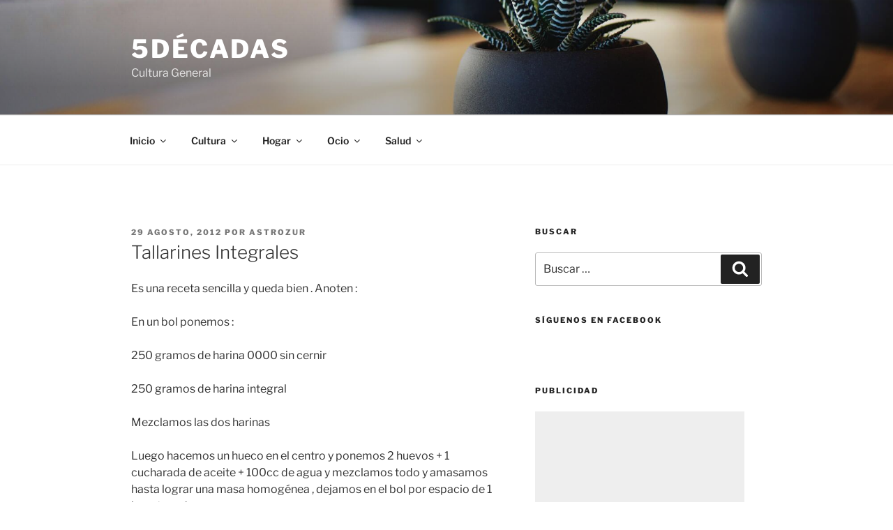

--- FILE ---
content_type: text/html; charset=utf-8
request_url: https://accounts.google.com/o/oauth2/postmessageRelay?parent=https%3A%2F%2F5decadas.com&jsh=m%3B%2F_%2Fscs%2Fabc-static%2F_%2Fjs%2Fk%3Dgapi.lb.en.2kN9-TZiXrM.O%2Fd%3D1%2Frs%3DAHpOoo_B4hu0FeWRuWHfxnZ3V0WubwN7Qw%2Fm%3D__features__
body_size: 162
content:
<!DOCTYPE html><html><head><title></title><meta http-equiv="content-type" content="text/html; charset=utf-8"><meta http-equiv="X-UA-Compatible" content="IE=edge"><meta name="viewport" content="width=device-width, initial-scale=1, minimum-scale=1, maximum-scale=1, user-scalable=0"><script src='https://ssl.gstatic.com/accounts/o/2580342461-postmessagerelay.js' nonce="eyZAJ2Pv1UkU9ZkdFeoWEg"></script></head><body><script type="text/javascript" src="https://apis.google.com/js/rpc:shindig_random.js?onload=init" nonce="eyZAJ2Pv1UkU9ZkdFeoWEg"></script></body></html>

--- FILE ---
content_type: text/html; charset=utf-8
request_url: https://www.google.com/recaptcha/api2/aframe
body_size: 249
content:
<!DOCTYPE HTML><html><head><meta http-equiv="content-type" content="text/html; charset=UTF-8"></head><body><script nonce="KQOfQqKvzrlyV18KhpockQ">/** Anti-fraud and anti-abuse applications only. See google.com/recaptcha */ try{var clients={'sodar':'https://pagead2.googlesyndication.com/pagead/sodar?'};window.addEventListener("message",function(a){try{if(a.source===window.parent){var b=JSON.parse(a.data);var c=clients[b['id']];if(c){var d=document.createElement('img');d.src=c+b['params']+'&rc='+(localStorage.getItem("rc::a")?sessionStorage.getItem("rc::b"):"");window.document.body.appendChild(d);sessionStorage.setItem("rc::e",parseInt(sessionStorage.getItem("rc::e")||0)+1);localStorage.setItem("rc::h",'1769648077063');}}}catch(b){}});window.parent.postMessage("_grecaptcha_ready", "*");}catch(b){}</script></body></html>